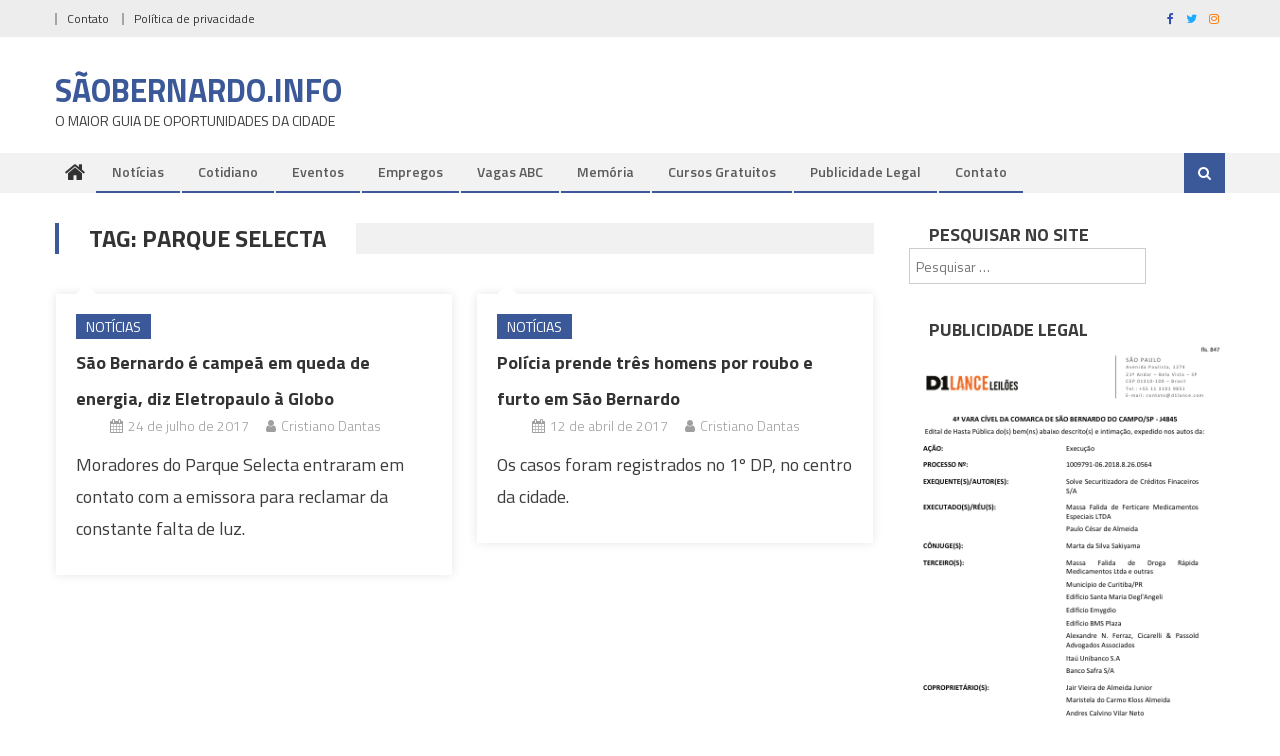

--- FILE ---
content_type: text/html; charset=UTF-8
request_url: https://saobernardodocampo.info/tag/parque-selecta/
body_size: 16599
content:
<!DOCTYPE html>
<html lang="pt-BR">
<head>
<meta charset="UTF-8">
<meta name="viewport" content="width=device-width, initial-scale=1">
<link rel="profile" href="http://gmpg.org/xfn/11">
<link rel="pingback" href="https://saobernardodocampo.info/xmlrpc.php">

<meta name='robots' content='index, follow, max-image-preview:large, max-snippet:-1, max-video-preview:-1' />

	<!-- This site is optimized with the Yoast SEO plugin v26.7 - https://yoast.com/wordpress/plugins/seo/ -->
	<title>Parque Selecta - São Bernardo do Campo</title>
	<link rel="canonical" href="https://saobernardodocampo.info/tag/parque-selecta/" />
	<script type="application/ld+json" class="yoast-schema-graph">{"@context":"https://schema.org","@graph":[{"@type":"CollectionPage","@id":"https://saobernardodocampo.info/tag/parque-selecta/","url":"https://saobernardodocampo.info/tag/parque-selecta/","name":"Parque Selecta - São Bernardo do Campo","isPartOf":{"@id":"https://saobernardodocampo.info/#website"},"breadcrumb":{"@id":"https://saobernardodocampo.info/tag/parque-selecta/#breadcrumb"},"inLanguage":"pt-BR"},{"@type":"BreadcrumbList","@id":"https://saobernardodocampo.info/tag/parque-selecta/#breadcrumb","itemListElement":[{"@type":"ListItem","position":1,"name":"Início","item":"https://saobernardodocampo.info/"},{"@type":"ListItem","position":2,"name":"Parque Selecta"}]},{"@type":"WebSite","@id":"https://saobernardodocampo.info/#website","url":"https://saobernardodocampo.info/","name":"SãoBernardo .INFO","description":"O MAIOR GUIA DE OPORTUNIDADES DA CIDADE","potentialAction":[{"@type":"SearchAction","target":{"@type":"EntryPoint","urlTemplate":"https://saobernardodocampo.info/?s={search_term_string}"},"query-input":{"@type":"PropertyValueSpecification","valueRequired":true,"valueName":"search_term_string"}}],"inLanguage":"pt-BR"}]}</script>
	<!-- / Yoast SEO plugin. -->


<link rel='dns-prefetch' href='//stats.wp.com' />
<link rel='dns-prefetch' href='//fonts.googleapis.com' />
<link rel='dns-prefetch' href='//v0.wordpress.com' />
<link rel="alternate" type="application/rss+xml" title="Feed para SÃOBERNARDO.INFO &raquo;" href="https://saobernardodocampo.info/feed/" />
<link rel="alternate" type="application/rss+xml" title="Feed de tag para SÃOBERNARDO.INFO &raquo; Parque Selecta" href="https://saobernardodocampo.info/tag/parque-selecta/feed/" />
<!-- saobernardodocampo.info is managing ads with Advanced Ads 2.0.16 – https://wpadvancedads.com/ --><script id="saobe-ready" type="litespeed/javascript">window.advanced_ads_ready=function(e,a){a=a||"complete";var d=function(e){return"interactive"===a?"loading"!==e:"complete"===e};d(document.readyState)?e():document.addEventListener("readystatechange",(function(a){d(a.target.readyState)&&e()}),{once:"interactive"===a})},window.advanced_ads_ready_queue=window.advanced_ads_ready_queue||[]</script>
		<style id='wp-img-auto-sizes-contain-inline-css' type='text/css'>
img:is([sizes=auto i],[sizes^="auto," i]){contain-intrinsic-size:3000px 1500px}
/*# sourceURL=wp-img-auto-sizes-contain-inline-css */
</style>

<style id='wp-emoji-styles-inline-css' type='text/css'>

	img.wp-smiley, img.emoji {
		display: inline !important;
		border: none !important;
		box-shadow: none !important;
		height: 1em !important;
		width: 1em !important;
		margin: 0 0.07em !important;
		vertical-align: -0.1em !important;
		background: none !important;
		padding: 0 !important;
	}
/*# sourceURL=wp-emoji-styles-inline-css */
</style>
<link data-optimized="1" rel='stylesheet' id='wp-block-library-css' href='https://saobernardodocampo.info/wp-content/litespeed/css/884f58fb13d2330a5ab8bcd2fc85fdb6.css?ver=6bfa8' type='text/css' media='all' />
<style id='global-styles-inline-css' type='text/css'>
:root{--wp--preset--aspect-ratio--square: 1;--wp--preset--aspect-ratio--4-3: 4/3;--wp--preset--aspect-ratio--3-4: 3/4;--wp--preset--aspect-ratio--3-2: 3/2;--wp--preset--aspect-ratio--2-3: 2/3;--wp--preset--aspect-ratio--16-9: 16/9;--wp--preset--aspect-ratio--9-16: 9/16;--wp--preset--color--black: #000000;--wp--preset--color--cyan-bluish-gray: #abb8c3;--wp--preset--color--white: #ffffff;--wp--preset--color--pale-pink: #f78da7;--wp--preset--color--vivid-red: #cf2e2e;--wp--preset--color--luminous-vivid-orange: #ff6900;--wp--preset--color--luminous-vivid-amber: #fcb900;--wp--preset--color--light-green-cyan: #7bdcb5;--wp--preset--color--vivid-green-cyan: #00d084;--wp--preset--color--pale-cyan-blue: #8ed1fc;--wp--preset--color--vivid-cyan-blue: #0693e3;--wp--preset--color--vivid-purple: #9b51e0;--wp--preset--gradient--vivid-cyan-blue-to-vivid-purple: linear-gradient(135deg,rgb(6,147,227) 0%,rgb(155,81,224) 100%);--wp--preset--gradient--light-green-cyan-to-vivid-green-cyan: linear-gradient(135deg,rgb(122,220,180) 0%,rgb(0,208,130) 100%);--wp--preset--gradient--luminous-vivid-amber-to-luminous-vivid-orange: linear-gradient(135deg,rgb(252,185,0) 0%,rgb(255,105,0) 100%);--wp--preset--gradient--luminous-vivid-orange-to-vivid-red: linear-gradient(135deg,rgb(255,105,0) 0%,rgb(207,46,46) 100%);--wp--preset--gradient--very-light-gray-to-cyan-bluish-gray: linear-gradient(135deg,rgb(238,238,238) 0%,rgb(169,184,195) 100%);--wp--preset--gradient--cool-to-warm-spectrum: linear-gradient(135deg,rgb(74,234,220) 0%,rgb(151,120,209) 20%,rgb(207,42,186) 40%,rgb(238,44,130) 60%,rgb(251,105,98) 80%,rgb(254,248,76) 100%);--wp--preset--gradient--blush-light-purple: linear-gradient(135deg,rgb(255,206,236) 0%,rgb(152,150,240) 100%);--wp--preset--gradient--blush-bordeaux: linear-gradient(135deg,rgb(254,205,165) 0%,rgb(254,45,45) 50%,rgb(107,0,62) 100%);--wp--preset--gradient--luminous-dusk: linear-gradient(135deg,rgb(255,203,112) 0%,rgb(199,81,192) 50%,rgb(65,88,208) 100%);--wp--preset--gradient--pale-ocean: linear-gradient(135deg,rgb(255,245,203) 0%,rgb(182,227,212) 50%,rgb(51,167,181) 100%);--wp--preset--gradient--electric-grass: linear-gradient(135deg,rgb(202,248,128) 0%,rgb(113,206,126) 100%);--wp--preset--gradient--midnight: linear-gradient(135deg,rgb(2,3,129) 0%,rgb(40,116,252) 100%);--wp--preset--font-size--small: 13px;--wp--preset--font-size--medium: 20px;--wp--preset--font-size--large: 36px;--wp--preset--font-size--x-large: 42px;--wp--preset--spacing--20: 0.44rem;--wp--preset--spacing--30: 0.67rem;--wp--preset--spacing--40: 1rem;--wp--preset--spacing--50: 1.5rem;--wp--preset--spacing--60: 2.25rem;--wp--preset--spacing--70: 3.38rem;--wp--preset--spacing--80: 5.06rem;--wp--preset--shadow--natural: 6px 6px 9px rgba(0, 0, 0, 0.2);--wp--preset--shadow--deep: 12px 12px 50px rgba(0, 0, 0, 0.4);--wp--preset--shadow--sharp: 6px 6px 0px rgba(0, 0, 0, 0.2);--wp--preset--shadow--outlined: 6px 6px 0px -3px rgb(255, 255, 255), 6px 6px rgb(0, 0, 0);--wp--preset--shadow--crisp: 6px 6px 0px rgb(0, 0, 0);}:where(.is-layout-flex){gap: 0.5em;}:where(.is-layout-grid){gap: 0.5em;}body .is-layout-flex{display: flex;}.is-layout-flex{flex-wrap: wrap;align-items: center;}.is-layout-flex > :is(*, div){margin: 0;}body .is-layout-grid{display: grid;}.is-layout-grid > :is(*, div){margin: 0;}:where(.wp-block-columns.is-layout-flex){gap: 2em;}:where(.wp-block-columns.is-layout-grid){gap: 2em;}:where(.wp-block-post-template.is-layout-flex){gap: 1.25em;}:where(.wp-block-post-template.is-layout-grid){gap: 1.25em;}.has-black-color{color: var(--wp--preset--color--black) !important;}.has-cyan-bluish-gray-color{color: var(--wp--preset--color--cyan-bluish-gray) !important;}.has-white-color{color: var(--wp--preset--color--white) !important;}.has-pale-pink-color{color: var(--wp--preset--color--pale-pink) !important;}.has-vivid-red-color{color: var(--wp--preset--color--vivid-red) !important;}.has-luminous-vivid-orange-color{color: var(--wp--preset--color--luminous-vivid-orange) !important;}.has-luminous-vivid-amber-color{color: var(--wp--preset--color--luminous-vivid-amber) !important;}.has-light-green-cyan-color{color: var(--wp--preset--color--light-green-cyan) !important;}.has-vivid-green-cyan-color{color: var(--wp--preset--color--vivid-green-cyan) !important;}.has-pale-cyan-blue-color{color: var(--wp--preset--color--pale-cyan-blue) !important;}.has-vivid-cyan-blue-color{color: var(--wp--preset--color--vivid-cyan-blue) !important;}.has-vivid-purple-color{color: var(--wp--preset--color--vivid-purple) !important;}.has-black-background-color{background-color: var(--wp--preset--color--black) !important;}.has-cyan-bluish-gray-background-color{background-color: var(--wp--preset--color--cyan-bluish-gray) !important;}.has-white-background-color{background-color: var(--wp--preset--color--white) !important;}.has-pale-pink-background-color{background-color: var(--wp--preset--color--pale-pink) !important;}.has-vivid-red-background-color{background-color: var(--wp--preset--color--vivid-red) !important;}.has-luminous-vivid-orange-background-color{background-color: var(--wp--preset--color--luminous-vivid-orange) !important;}.has-luminous-vivid-amber-background-color{background-color: var(--wp--preset--color--luminous-vivid-amber) !important;}.has-light-green-cyan-background-color{background-color: var(--wp--preset--color--light-green-cyan) !important;}.has-vivid-green-cyan-background-color{background-color: var(--wp--preset--color--vivid-green-cyan) !important;}.has-pale-cyan-blue-background-color{background-color: var(--wp--preset--color--pale-cyan-blue) !important;}.has-vivid-cyan-blue-background-color{background-color: var(--wp--preset--color--vivid-cyan-blue) !important;}.has-vivid-purple-background-color{background-color: var(--wp--preset--color--vivid-purple) !important;}.has-black-border-color{border-color: var(--wp--preset--color--black) !important;}.has-cyan-bluish-gray-border-color{border-color: var(--wp--preset--color--cyan-bluish-gray) !important;}.has-white-border-color{border-color: var(--wp--preset--color--white) !important;}.has-pale-pink-border-color{border-color: var(--wp--preset--color--pale-pink) !important;}.has-vivid-red-border-color{border-color: var(--wp--preset--color--vivid-red) !important;}.has-luminous-vivid-orange-border-color{border-color: var(--wp--preset--color--luminous-vivid-orange) !important;}.has-luminous-vivid-amber-border-color{border-color: var(--wp--preset--color--luminous-vivid-amber) !important;}.has-light-green-cyan-border-color{border-color: var(--wp--preset--color--light-green-cyan) !important;}.has-vivid-green-cyan-border-color{border-color: var(--wp--preset--color--vivid-green-cyan) !important;}.has-pale-cyan-blue-border-color{border-color: var(--wp--preset--color--pale-cyan-blue) !important;}.has-vivid-cyan-blue-border-color{border-color: var(--wp--preset--color--vivid-cyan-blue) !important;}.has-vivid-purple-border-color{border-color: var(--wp--preset--color--vivid-purple) !important;}.has-vivid-cyan-blue-to-vivid-purple-gradient-background{background: var(--wp--preset--gradient--vivid-cyan-blue-to-vivid-purple) !important;}.has-light-green-cyan-to-vivid-green-cyan-gradient-background{background: var(--wp--preset--gradient--light-green-cyan-to-vivid-green-cyan) !important;}.has-luminous-vivid-amber-to-luminous-vivid-orange-gradient-background{background: var(--wp--preset--gradient--luminous-vivid-amber-to-luminous-vivid-orange) !important;}.has-luminous-vivid-orange-to-vivid-red-gradient-background{background: var(--wp--preset--gradient--luminous-vivid-orange-to-vivid-red) !important;}.has-very-light-gray-to-cyan-bluish-gray-gradient-background{background: var(--wp--preset--gradient--very-light-gray-to-cyan-bluish-gray) !important;}.has-cool-to-warm-spectrum-gradient-background{background: var(--wp--preset--gradient--cool-to-warm-spectrum) !important;}.has-blush-light-purple-gradient-background{background: var(--wp--preset--gradient--blush-light-purple) !important;}.has-blush-bordeaux-gradient-background{background: var(--wp--preset--gradient--blush-bordeaux) !important;}.has-luminous-dusk-gradient-background{background: var(--wp--preset--gradient--luminous-dusk) !important;}.has-pale-ocean-gradient-background{background: var(--wp--preset--gradient--pale-ocean) !important;}.has-electric-grass-gradient-background{background: var(--wp--preset--gradient--electric-grass) !important;}.has-midnight-gradient-background{background: var(--wp--preset--gradient--midnight) !important;}.has-small-font-size{font-size: var(--wp--preset--font-size--small) !important;}.has-medium-font-size{font-size: var(--wp--preset--font-size--medium) !important;}.has-large-font-size{font-size: var(--wp--preset--font-size--large) !important;}.has-x-large-font-size{font-size: var(--wp--preset--font-size--x-large) !important;}
/*# sourceURL=global-styles-inline-css */
</style>

<style id='classic-theme-styles-inline-css' type='text/css'>
/*! This file is auto-generated */
.wp-block-button__link{color:#fff;background-color:#32373c;border-radius:9999px;box-shadow:none;text-decoration:none;padding:calc(.667em + 2px) calc(1.333em + 2px);font-size:1.125em}.wp-block-file__button{background:#32373c;color:#fff;text-decoration:none}
/*# sourceURL=/wp-includes/css/classic-themes.min.css */
</style>
<link data-optimized="1" rel='stylesheet' id='font-awesome-css' href='https://saobernardodocampo.info/wp-content/litespeed/css/191acb3062b21dade204046568504750.css?ver=0d5bd' type='text/css' media='all' />
<link rel='stylesheet' id='editorial-google-font-css' href='https://fonts.googleapis.com/css?family=Titillium+Web%3A400%2C600%2C700%2C300&#038;subset=latin%2Clatin-ext&#038;display=swap' type='text/css' media='all' />
<link data-optimized="1" rel='stylesheet' id='editorial-style-css' href='https://saobernardodocampo.info/wp-content/litespeed/css/18ecdddbc19670c049d9733c1d084d96.css?ver=3785b' type='text/css' media='all' />
<style id='editorial-style-inline-css' type='text/css'>
.category-button.mt-cat-4760 a{background:#3b5998}
.category-button.mt-cat-4760 a:hover{background:#092766}
.block-header.mt-cat-4760{border-left:2px solid #3b5998}
.rtl .block-header.mt-cat-4760{border-left:none;border-right:2px solid #3b5998}
.archive .page-header.mt-cat-4760{border-left:4px solid #3b5998}
.rtl.archive .page-header.mt-cat-4760{border-left:none;border-right:4px solid #3b5998}
#site-navigation ul li.mt-cat-4760{border-bottom-color:#3b5998}
.category-button.mt-cat-13 a{background:#3b5998}
.category-button.mt-cat-13 a:hover{background:#092766}
.block-header.mt-cat-13{border-left:2px solid #3b5998}
.rtl .block-header.mt-cat-13{border-left:none;border-right:2px solid #3b5998}
.archive .page-header.mt-cat-13{border-left:4px solid #3b5998}
.rtl.archive .page-header.mt-cat-13{border-left:none;border-right:4px solid #3b5998}
#site-navigation ul li.mt-cat-13{border-bottom-color:#3b5998}
.category-button.mt-cat-299 a{background:#3b5998}
.category-button.mt-cat-299 a:hover{background:#092766}
.block-header.mt-cat-299{border-left:2px solid #3b5998}
.rtl .block-header.mt-cat-299{border-left:none;border-right:2px solid #3b5998}
.archive .page-header.mt-cat-299{border-left:4px solid #3b5998}
.rtl.archive .page-header.mt-cat-299{border-left:none;border-right:4px solid #3b5998}
#site-navigation ul li.mt-cat-299{border-bottom-color:#3b5998}
.category-button.mt-cat-2641 a{background:#3b5998}
.category-button.mt-cat-2641 a:hover{background:#092766}
.block-header.mt-cat-2641{border-left:2px solid #3b5998}
.rtl .block-header.mt-cat-2641{border-left:none;border-right:2px solid #3b5998}
.archive .page-header.mt-cat-2641{border-left:4px solid #3b5998}
.rtl.archive .page-header.mt-cat-2641{border-left:none;border-right:4px solid #3b5998}
#site-navigation ul li.mt-cat-2641{border-bottom-color:#3b5998}
.category-button.mt-cat-147 a{background:#3b5998}
.category-button.mt-cat-147 a:hover{background:#092766}
.block-header.mt-cat-147{border-left:2px solid #3b5998}
.rtl .block-header.mt-cat-147{border-left:none;border-right:2px solid #3b5998}
.archive .page-header.mt-cat-147{border-left:4px solid #3b5998}
.rtl.archive .page-header.mt-cat-147{border-left:none;border-right:4px solid #3b5998}
#site-navigation ul li.mt-cat-147{border-bottom-color:#3b5998}
.category-button.mt-cat-1 a{background:#3b5998}
.category-button.mt-cat-1 a:hover{background:#092766}
.block-header.mt-cat-1{border-left:2px solid #3b5998}
.rtl .block-header.mt-cat-1{border-left:none;border-right:2px solid #3b5998}
.archive .page-header.mt-cat-1{border-left:4px solid #3b5998}
.rtl.archive .page-header.mt-cat-1{border-left:none;border-right:4px solid #3b5998}
#site-navigation ul li.mt-cat-1{border-bottom-color:#3b5998}
.category-button.mt-cat-4268 a{background:#3b5998}
.category-button.mt-cat-4268 a:hover{background:#092766}
.block-header.mt-cat-4268{border-left:2px solid #3b5998}
.rtl .block-header.mt-cat-4268{border-left:none;border-right:2px solid #3b5998}
.archive .page-header.mt-cat-4268{border-left:4px solid #3b5998}
.rtl.archive .page-header.mt-cat-4268{border-left:none;border-right:4px solid #3b5998}
#site-navigation ul li.mt-cat-4268{border-bottom-color:#3b5998}
.navigation .nav-links a,.bttn,button,input[type='button'],input[type='reset'],input[type='submit'],.navigation .nav-links a:hover,.bttn:hover,button,input[type='button']:hover,input[type='reset']:hover,input[type='submit']:hover,.edit-link .post-edit-link ,.reply .comment-reply-link,.home .home-icon a,.home-icon a:hover,.home-icon a:focus,.search-main,.header-search-wrapper .search-form-main .search-submit,.mt-slider-section .bx-controls a:hover,.widget_search .search-submit,.error404 .page-title,.archive.archive-classic .entry-title a:after,#mt-scrollup,.widget_tag_cloud .tagcloud a:hover,.widget.widget_tag_cloud a:hover,.sub-toggle,#site-navigation ul > li:hover > .sub-toggle,#site-navigation ul > li.current-menu-item .sub-toggle,#site-navigation ul > li.current-menu-ancestor .sub-toggle,#masthead #site-navigation ul li a.sub-toggle{background:#3b5998}
.navigation .nav-links a,.bttn,button,input[type='button'],input[type='reset'],input[type='submit'],.widget_search .search-submit,.widget_tag_cloud .tagcloud a:hover,.widget.widget_tag_cloud a:hover{border-color:#3b5998}
.comment-list .comment-body ,.header-search-wrapper .search-form-main{border-top-color:#3b5998}
#site-navigation ul li,.header-search-wrapper .search-form-main:before{border-bottom-color:#3b5998}
.archive .page-header,.block-header,.widget .widget-title-wrapper,.related-articles-wrapper .widget-title-wrapper{border-left-color:#3b5998}
a,a:hover,a:focus,a:active,.entry-footer a:hover,.comment-author .fn .url:hover,#cancel-comment-reply-link,#cancel-comment-reply-link:before,.logged-in-as a,.top-menu ul li a:hover,#footer-navigation ul li a:hover,#site-navigation ul li:hover>a,#site-navigation ul li.current-menu-item>a,#site-navigation ul li.current_page_item>a,#site-navigation ul li.current-menu-ancestor>a,#site-navigation ul li.focus>a,.mt-slider-section .slide-title a:hover,.featured-post-wrapper .featured-title a:hover,.editorial_block_grid .post-title a:hover,.slider-meta-wrapper span:hover,.slider-meta-wrapper a:hover,.featured-meta-wrapper span:hover,.featured-meta-wrapper a:hover,.post-meta-wrapper > span:hover,.post-meta-wrapper span > a:hover ,.grid-posts-block .post-title a:hover,.list-posts-block .single-post-wrapper .post-content-wrapper .post-title a:hover,.column-posts-block .single-post-wrapper.secondary-post .post-content-wrapper .post-title a:hover,.widget a:hover,.widget a:hover::before,.widget li:hover::before,.entry-title a:hover,.entry-meta span a:hover,.post-readmore a:hover,.archive-classic .entry-title a:hover,.archive-columns .entry-title a:hover,.related-posts-wrapper .post-title a:hover,.block-header .block-title a:hover,.widget .widget-title a:hover,.related-articles-wrapper .related-title a:hover,.entry-meta span:hover::before{color:#3b5998}
/*# sourceURL=editorial-style-inline-css */
</style>
<link data-optimized="1" rel='stylesheet' id='editorial-responsive-css' href='https://saobernardodocampo.info/wp-content/litespeed/css/977fd31ddf32259a021a140379315b82.css?ver=e7d0b' type='text/css' media='all' />
<style id='jetpack_facebook_likebox-inline-css' type='text/css'>
.widget_facebook_likebox {
	overflow: hidden;
}

/*# sourceURL=https://saobernardodocampo.info/wp-content/plugins/jetpack/modules/widgets/facebook-likebox/style.css */
</style>
<link data-optimized="1" rel='stylesheet' id='heateor_sss_frontend_css-css' href='https://saobernardodocampo.info/wp-content/litespeed/css/cd5bb9cf7ef5a09922390fd352e7b3e1.css?ver=b3957' type='text/css' media='all' />
<style id='heateor_sss_frontend_css-inline-css' type='text/css'>
.heateor_sss_button_instagram span.heateor_sss_svg,a.heateor_sss_instagram span.heateor_sss_svg{background:radial-gradient(circle at 30% 107%,#fdf497 0,#fdf497 5%,#fd5949 45%,#d6249f 60%,#285aeb 90%)}.heateor_sss_horizontal_sharing .heateor_sss_svg,.heateor_sss_standard_follow_icons_container .heateor_sss_svg{color:#fff;border-width:0px;border-style:solid;border-color:transparent}.heateor_sss_horizontal_sharing .heateorSssTCBackground{color:#666}.heateor_sss_horizontal_sharing span.heateor_sss_svg:hover,.heateor_sss_standard_follow_icons_container span.heateor_sss_svg:hover{border-color:transparent;}.heateor_sss_vertical_sharing span.heateor_sss_svg,.heateor_sss_floating_follow_icons_container span.heateor_sss_svg{color:#fff;border-width:0px;border-style:solid;border-color:transparent;}.heateor_sss_vertical_sharing .heateorSssTCBackground{color:#666;}.heateor_sss_vertical_sharing span.heateor_sss_svg:hover,.heateor_sss_floating_follow_icons_container span.heateor_sss_svg:hover{border-color:transparent;}@media screen and (max-width:783px) {.heateor_sss_vertical_sharing{display:none!important}}
/*# sourceURL=heateor_sss_frontend_css-inline-css */
</style>
<script type="text/javascript" src="https://saobernardodocampo.info/wp-includes/js/jquery/jquery.min.js?ver=3.7.1" id="jquery-core-js"></script>
<script data-optimized="1" type="litespeed/javascript" data-src="https://saobernardodocampo.info/wp-content/litespeed/js/e809ef40fc8e70a2a375901e7055e59f.js?ver=762f4" id="jquery-migrate-js"></script>
<link rel="https://api.w.org/" href="https://saobernardodocampo.info/wp-json/" /><link rel="alternate" title="JSON" type="application/json" href="https://saobernardodocampo.info/wp-json/wp/v2/tags/852" /><link rel="EditURI" type="application/rsd+xml" title="RSD" href="https://saobernardodocampo.info/xmlrpc.php?rsd" />
<meta name="generator" content="WordPress 6.9" />
			<script type="litespeed/javascript">window._taboola=window._taboola||[];_taboola.push({article:'auto'});!function(e,f,u){e.async=1;e.src=u;f.parentNode.insertBefore(e,f)}(document.createElement('script'),document.getElementsByTagName('script')[0],'//cdn.taboola.com/libtrc/sbcinfo-network/loader.js')</script>
								<script type="litespeed/javascript">window._taboola=window._taboola||[];_taboola.push({article:'auto'});!function(e,f,u){e.async=1;e.src=u;f.parentNode.insertBefore(e,f)}(document.createElement('script'),document.getElementsByTagName('script')[0],'//cdn.taboola.com/libtrc/sbcinfo-network/loader.js')</script>
						<style>img#wpstats{display:none}</style>
		<script type="litespeed/javascript">window._taboola=window._taboola||[];_taboola.push({article:'auto'});!function(e,f,u,i){if(!document.getElementById(i)){e.async=1;e.src=u;e.id=i;f.parentNode.insertBefore(e,f)}}(document.createElement('script'),document.getElementsByTagName('script')[0],'//cdn.taboola.com/libtrc/sbcinfo-network/loader.js','tb_loader_script')</script>

<!-- Google tag (gtag.js) -->
<script type="litespeed/javascript" data-src="https://www.googletagmanager.com/gtag/js?id=G-FK11ZT394D"></script>
<script type="litespeed/javascript">window.dataLayer=window.dataLayer||[];function gtag(){dataLayer.push(arguments)}
gtag('js',new Date());gtag('config','G-FK11ZT394D')</script>
<!-- Jetpack Open Graph Tags -->
<meta property="og:type" content="website" />
<meta property="og:title" content="Parque Selecta - São Bernardo do Campo" />
<meta property="og:url" content="https://saobernardodocampo.info/tag/parque-selecta/" />
<meta property="og:site_name" content="SÃOBERNARDO.INFO" />
<meta property="og:image" content="https://saobernardodocampo.info/wp-content/uploads/2020/07/cropped-apple-icon.png" />
<meta property="og:image:width" content="512" />
<meta property="og:image:height" content="512" />
<meta property="og:image:alt" content="" />
<meta property="og:locale" content="pt_BR" />

<!-- End Jetpack Open Graph Tags -->
<link rel="icon" href="https://saobernardodocampo.info/wp-content/uploads/2020/07/cropped-apple-icon-32x32.png" sizes="32x32" />
<link rel="icon" href="https://saobernardodocampo.info/wp-content/uploads/2020/07/cropped-apple-icon-192x192.png" sizes="192x192" />
<link rel="apple-touch-icon" href="https://saobernardodocampo.info/wp-content/uploads/2020/07/cropped-apple-icon-180x180.png" />
<meta name="msapplication-TileImage" content="https://saobernardodocampo.info/wp-content/uploads/2020/07/cropped-apple-icon-270x270.png" />
		<style type="text/css" id="wp-custom-css">
			.mt-slider-section .slide-title a, .featured-post-wrapper .featured-title a, .editorial_block_grid .post-title a {
    color: #fff;
    font-size: 24px;
    text-transform: none;
		text-shadow: 1.5px 1.5px 0px black;
}

.featured-post-wrapper .featured-title a, .editorial_block_grid .post-content-wrapper .post-title a {
    font-size: 24px;
}

.grid-posts-block .post-title a, .column-posts-block .post-title a {
    color: #333333;
    font-size: 18px;
    text-transform: none;
}

.list-posts-block .single-post-wrapper .post-content-wrapper .post-title a, .column-posts-block .single-post-wrapper.secondary-post .post-content-wrapper .post-title a {
    color: #333;
    font-size: 15px;
    text-transform: none;
}

article.hentry h1.entry-title {
    margin-bottom: 5px;
    line-height: 1.2;
	  text-transform: none;
	  font-size: 33px;
}

.page-content, .entry-content, .entry-summary {
    margin: 15px 0 0;
	  font-size: 18px;
}

#bottom-footer .site-info {
    float: left;
		display:none;
}

.navigation .nav-links a, .bttn, button, input[type='button'], input[type='reset'], input[type='submit'], .widget_search .search-submit, .widget_tag_cloud .tagcloud a:hover {
    border-color: #3b5998;
		display:none;
}

.crp_related .crp_title {
    color: #fff !important;
    position: absolute;
    display: block;
    bottom: 0;
    padding: 3px;
    font-size: 18px;
    text-shadow: 0.1em 0.1em 0.2em #000;
    background-color: rgba(0, 0, 0, 0.5);
    -webkit-border-radius: 7px;
    -moz-border-radius: 7px;
    border-radius: 7px;
}

.span-comments-link {
	display:none;
}

.widget_archive a, .widget_categories a, .widget_recent_entries a, .widget_meta a, .widget_recent_comments li, .widget_rss li, .widget_pages li a, .widget_nav_menu li a {
    color: #333333;
    font-size: 16px;
    line-height: 32px;
    padding-left: 22px;
    position: relative;
    -webkit-transition: color 0.3s ease;
    -moz-transition: color 0.3s ease;
    -ms-transition: color 0.3s ease;
    -o-transition: color 0.3s ease;
    transition: color 0.3s ease;
    display: inline-block;
}


.featured-slider-section .editorial_block_grid .post-content-wrapper .post-title a {
    font-size: 24px;    
}

span.comments-link {
    display: none;
}

span.byline {
    display: none;
}

.category-button a {
    background: red none repeat scroll 0 0;
    color: #fff;
    display: inline-block;
    margin: 0 10px 2px 0;
    text-transform: uppercase;
    font-size: 14px;
    padding: 0 10px;
}

.wp-caption-text {
    text-align: center;
		font-size: 10px;
}

/*OCULTAR FEATURED IMAGE NO POST/PAGE INDIVIDUAL*/
.single-post .wp-post-image,
.page:not(.home) .wp-post-image {
  display: none;
}		</style>
		<link data-optimized="1" rel='stylesheet' id='jetpack-top-posts-widget-css' href='https://saobernardodocampo.info/wp-content/litespeed/css/371640ab94a650e6d27e09479922645c.css?ver=b0998' type='text/css' media='all' />
</head>

<body class="archive tag tag-parque-selecta tag-852 wp-theme-editorial group-blog hfeed fullwidth_layout right-sidebar archive-columns aa-prefix-saobe- aa-disabled-archive">
<div id="page" class="site">
	<a class="skip-link screen-reader-text" href="#content">Skip to content</a>
	
	<header id="masthead" class="site-header" role="banner">
		
		<div class="top-header-section">
			<div class="mt-container">
				<div class="top-left-header">
										<nav id="top-header-navigation" class="top-navigation" role="navigation">
						<div class="top-menu"><ul><li id="menu-item-41996" class="menu-item menu-item-type-post_type menu-item-object-page menu-item-41996"><a href="https://saobernardodocampo.info/contato/">Contato</a></li>
<li id="menu-item-41995" class="menu-item menu-item-type-post_type menu-item-object-page menu-item-privacy-policy menu-item-41995"><a rel="privacy-policy" href="https://saobernardodocampo.info/politica-de-privacidade/">Política de privacidade</a></li>
</ul></div>					</nav>
				</div>
							<div class="top-social-wrapper">
				<span class="social-link"><a href="http://facebook.com/saobernardodocampo.info" target="_blank"><i class="fa fa-facebook"></i></a></span><span class="social-link"><a href="http://twitter.com/infosaobernardo" target="_blank"><i class="fa fa-twitter"></i></a></span><span class="social-link"><a href="http://instagram.com/saobernardodocampo" target="_blank"><i class="fa fa-instagram"></i></a></span>			</div><!-- .top-social-wrapper -->
			</div> <!-- mt-container end -->
		</div><!-- .top-header-section -->

		<div class="logo-ads-wrapper clearfix">
			<div class="mt-container">
				<div class="site-branding">
																<div class="site-title-wrapper">
															<p class="site-title"><a href="https://saobernardodocampo.info/" rel="home">SÃOBERNARDO.INFO</a></p>
															<p class="site-description">O MAIOR GUIA DE OPORTUNIDADES DA CIDADE</p>
													</div><!-- .site-title-wrapper -->
									</div><!-- .site-branding -->
				<div class="header-ads-wrapper">
									</div><!-- .header-ads-wrapper -->
			</div>
		</div><!-- .logo-ads-wrapper -->

		<div id="mt-menu-wrap" class="bottom-header-wrapper clearfix">
			<div class="mt-container">
				<div class="home-icon"> <a href="https://saobernardodocampo.info/" rel="home"> <i class="fa fa-home"> </i> </a> </div>
				<a href="javascript:void(0)" class="menu-toggle"> <i class="fa fa-navicon"> </i> </a>
				<nav id="site-navigation" class="main-navigation mt-modal-popup-content" role="navigation">
					<div class="menu"><ul><li id="menu-item-49" class="menu-item menu-item-type-taxonomy menu-item-object-category menu-item-49 mt-cat-1"><a target="_blank" href="https://saobernardodocampo.info/noticias/">Notícias</a></li>
<li id="menu-item-51" class="menu-item menu-item-type-taxonomy menu-item-object-category menu-item-51 mt-cat-13"><a target="_blank" href="https://saobernardodocampo.info/cotidiano/">Cotidiano</a></li>
<li id="menu-item-57416" class="menu-item menu-item-type-taxonomy menu-item-object-category menu-item-57416 mt-cat-2641"><a target="_blank" href="https://saobernardodocampo.info/eventos/">Eventos</a></li>
<li id="menu-item-37827" class="menu-item menu-item-type-taxonomy menu-item-object-category menu-item-37827 mt-cat-299"><a target="_blank" href="https://saobernardodocampo.info/empregos/">Empregos</a></li>
<li id="menu-item-53357" class="menu-item menu-item-type-custom menu-item-object-custom menu-item-53357"><a href="https://vagasdeempregos.biz/tag/grande-abc">Vagas ABC</a></li>
<li id="menu-item-714" class="menu-item menu-item-type-taxonomy menu-item-object-category menu-item-714 mt-cat-147"><a target="_blank" href="https://saobernardodocampo.info/memoria/">Memória</a></li>
<li id="menu-item-2890" class="menu-item menu-item-type-custom menu-item-object-custom menu-item-2890"><a target="_blank" href="http://cursosgratuitos.biz/">Cursos Gratuitos</a></li>
<li id="menu-item-63871" class="menu-item menu-item-type-taxonomy menu-item-object-category menu-item-63871 mt-cat-4268"><a href="https://saobernardodocampo.info/publicidade-legal/">Publicidade Legal</a></li>
<li id="menu-item-47" class="menu-item menu-item-type-post_type menu-item-object-page menu-item-47"><a target="_blank" href="https://saobernardodocampo.info/contato/">Contato</a></li>
</ul></div>				</nav><!-- #site-navigation -->
				<div class="header-search-wrapper">
					<span class="search-main"><a href="javascript:void(0)"><i class="fa fa-search"></i></a></span>
					<div class="search-form-main clearfix">
	                	<form role="search" method="get" class="search-form" action="https://saobernardodocampo.info/">
				<label>
					<span class="screen-reader-text">Pesquisar por:</span>
					<input type="search" class="search-field" placeholder="Pesquisar &hellip;" value="" name="s" />
				</label>
				<input type="submit" class="search-submit" value="Pesquisar" />
			</form>	            	</div>
				</div><!-- .header-search-wrapper -->
			</div><!-- .mt-container -->
		</div><!-- #mt-menu-wrap -->

					
	</header><!-- #masthead -->
	
	
	<div id="content" class="site-content">
		<div class="mt-container">

	<div id="primary" class="content-area">
		<main id="main" class="site-main" role="main">

		
			<header class="page-header mt-cat-">
				<h1 class="page-title mt-archive-title">Tag: <span>Parque Selecta</span></h1>
							</header><!-- .page-header -->
			<div class="archive-content-wrapper clearfix">
			
<article id="post-14393" class="post-14393 post type-post status-publish format-standard hentry category-noticias tag-eletropaulo tag-parque-selecta">
	
	<div class="archive-desc-wrapper clearfix">
		<header class="entry-header">
					<div class="post-cat-list">
							<span class="category-button mt-cat-1"><a href="https://saobernardodocampo.info/noticias/">Notícias</a></span>
					</div>
<h2 class="entry-title"><a href="https://saobernardodocampo.info/14393/campeao-queda-energia-eletropaulo-globo/" rel="bookmark">São Bernardo é campeã em queda de energia, diz Eletropaulo à Globo</a></h2>		</header><!-- .entry-header -->
		<div class="entry-meta">
			<span class="posted-on"><a href="https://saobernardodocampo.info/14393/campeao-queda-energia-eletropaulo-globo/" rel="bookmark"><time class="entry-date published" datetime="2017-07-24T14:00:28-03:00">24 de julho de 2017</time><time class="updated" datetime="2017-07-24T13:44:43-03:00">24 de julho de 2017</time></a></span><span class="byline"><span class="author vcard"><a class="url fn n" href="https://saobernardodocampo.info/author/redacao/">Cristiano Dantas</a></span></span><span class="comments-link"><span>Comentários desativados<span class="screen-reader-text"> em São Bernardo é campeã em queda de energia, diz Eletropaulo à Globo</span></span></span>		</div><!-- .entry-meta -->
		<div class="entry-content">
			<p>Moradores do Parque Selecta entraram em contato com a emissora para reclamar da constante falta de luz.</p>
		</div><!-- .entry-content -->

		<footer class="entry-footer">			
					</footer><!-- .entry-footer -->
	</div><!-- .archive-desc-wrapper -->
</article><!-- #post-## -->

<article id="post-10915" class="post-10915 post type-post status-publish format-standard hentry category-noticias tag-ferrazopolis tag-parque-selecta tag-policia">
	
	<div class="archive-desc-wrapper clearfix">
		<header class="entry-header">
					<div class="post-cat-list">
							<span class="category-button mt-cat-1"><a href="https://saobernardodocampo.info/noticias/">Notícias</a></span>
					</div>
<h2 class="entry-title"><a href="https://saobernardodocampo.info/10915/policia-prende-tres-homens-roubo-furto/" rel="bookmark">Polícia prende três homens por roubo e furto em São Bernardo</a></h2>		</header><!-- .entry-header -->
		<div class="entry-meta">
			<span class="posted-on"><a href="https://saobernardodocampo.info/10915/policia-prende-tres-homens-roubo-furto/" rel="bookmark"><time class="entry-date published updated" datetime="2017-04-12T11:10:30-03:00">12 de abril de 2017</time></a></span><span class="byline"><span class="author vcard"><a class="url fn n" href="https://saobernardodocampo.info/author/redacao/">Cristiano Dantas</a></span></span><span class="comments-link"><span>Comentários desativados<span class="screen-reader-text"> em Polícia prende três homens por roubo e furto em São Bernardo</span></span></span>		</div><!-- .entry-meta -->
		<div class="entry-content">
			<p>Os casos foram registrados no 1º DP, no centro da cidade.</p>
		</div><!-- .entry-content -->

		<footer class="entry-footer">			
					</footer><!-- .entry-footer -->
	</div><!-- .archive-desc-wrapper -->
</article><!-- #post-## -->
			</div><!-- .archive-content-wrapper -->
			
		</main><!-- #main -->
	</div><!-- #primary -->


<aside id="secondary" class="widget-area" role="complementary">
	<section id="search-7" class="widget widget_search"><h4 class="widget-title">Pesquisar no site</h4><form role="search" method="get" class="search-form" action="https://saobernardodocampo.info/">
				<label>
					<span class="screen-reader-text">Pesquisar por:</span>
					<input type="search" class="search-field" placeholder="Pesquisar &hellip;" value="" name="s" />
				</label>
				<input type="submit" class="search-submit" value="Pesquisar" />
			</form></section><section id="text-5" class="widget widget_text">			<div class="textwidget"></div>
		</section><section id="media_image-5" class="widget widget_media_image"><h4 class="widget-title">PUBLICIDADE LEGAL</h4><img width="334" height="531" src="https://saobernardodocampo.info/wp-content/uploads/2024/05/edital-leilao.png" class="image wp-image-63870  attachment-full size-full" alt="" style="max-width: 100%; height: auto;" title="PUBLICIDADE LEGAL" decoding="async" loading="lazy" srcset="https://saobernardodocampo.info/wp-content/uploads/2024/05/edital-leilao.png 334w, https://saobernardodocampo.info/wp-content/uploads/2024/05/edital-leilao-140x223.png 140w" sizes="auto, (max-width: 334px) 100vw, 334px" data-attachment-id="63870" data-permalink="https://saobernardodocampo.info/edital-leilao/" data-orig-file="https://saobernardodocampo.info/wp-content/uploads/2024/05/edital-leilao.png" data-orig-size="334,531" data-comments-opened="0" data-image-meta="{&quot;aperture&quot;:&quot;0&quot;,&quot;credit&quot;:&quot;&quot;,&quot;camera&quot;:&quot;&quot;,&quot;caption&quot;:&quot;&quot;,&quot;created_timestamp&quot;:&quot;0&quot;,&quot;copyright&quot;:&quot;&quot;,&quot;focal_length&quot;:&quot;0&quot;,&quot;iso&quot;:&quot;0&quot;,&quot;shutter_speed&quot;:&quot;0&quot;,&quot;title&quot;:&quot;&quot;,&quot;orientation&quot;:&quot;0&quot;}" data-image-title="edital-leilao" data-image-description="" data-image-caption="" data-medium-file="https://saobernardodocampo.info/wp-content/uploads/2024/05/edital-leilao-140x223.png" data-large-file="https://saobernardodocampo.info/wp-content/uploads/2024/05/edital-leilao.png" /></section><section id="custom_html-22" class="widget_text widget widget_custom_html"><div class="textwidget custom-html-widget"><p style="text-align: center;"><a href="https://saobernardodocampo.info/63799/edital-leilao-processo/"><strong>CONTINUE LENDO</strong></a></p></div></section><section id="nav_menu-4" class="widget widget_nav_menu"><h4 class="widget-title">Utilidade Pública</h4><div class="menu-utilidade-publica-container"><ul id="menu-utilidade-publica" class="menu"><li id="menu-item-20499" class="menu-item menu-item-type-post_type menu-item-object-page menu-item-20499"><a target="_blank" href="https://saobernardodocampo.info/enderecos-unidades-basicas-saude-ubs/">Unidades Básicas de Saúde</a></li>
<li id="menu-item-20500" class="menu-item menu-item-type-post_type menu-item-object-post menu-item-20500"><a target="_blank" href="https://saobernardodocampo.info/11582/servicos-assistencia-juridica-gratuita-defensoria-publica/">Assistência Jurídica Gratuita</a></li>
<li id="menu-item-20501" class="menu-item menu-item-type-taxonomy menu-item-object-category menu-item-20501 mt-cat-299"><a target="_blank" href="https://saobernardodocampo.info/empregos/">Vagas de Empregos</a></li>
</ul></div></section><section id="facebook-likebox-3" class="widget widget_facebook_likebox"><h4 class="widget-title"><a href="https://www.facebook.com/saobernardodocampo.info">São Bernardo no Facebook</a></h4>		<div id="fb-root"></div>
		<div class="fb-page" data-href="https://www.facebook.com/saobernardodocampo.info" data-width="340"  data-height="432" data-hide-cover="false" data-show-facepile="true" data-tabs="false" data-hide-cta="false" data-small-header="false">
		<div class="fb-xfbml-parse-ignore"><blockquote cite="https://www.facebook.com/saobernardodocampo.info"><a href="https://www.facebook.com/saobernardodocampo.info">São Bernardo no Facebook</a></blockquote></div>
		</div>
		</section>
		<section id="recent-posts-3" class="widget widget_recent_entries">
		<h4 class="widget-title">+ Recentes</h4>
		<ul>
											<li>
					<a href="https://saobernardodocampo.info/67857/sao-bernardo-plaza-materiais-escolares/">São Bernardo Plaza arrecada materiais escolares para Fundo Social</a>
									</li>
											<li>
					<a href="https://saobernardodocampo.info/67853/projeto-sabesp-billings/">Projeto da Sabesp para Billings gera alerta em São Bernardo</a>
									</li>
											<li>
					<a href="https://saobernardodocampo.info/67850/enel-investe-4-mi-eficiencia-energetica/">Enel investe R$ 4,6 mi em eficiência energética em São Bernardo</a>
									</li>
											<li>
					<a href="https://saobernardodocampo.info/67847/zoo-recebe-376-animais-em-2025/">Zoo de São Bernardo recebe 376 animais para cuidado em 2025</a>
									</li>
											<li>
					<a href="https://saobernardodocampo.info/67774/the-jury-experience/">The Jury Experience chega a São Bernardo; saiba mais</a>
									</li>
											<li>
					<a href="https://saobernardodocampo.info/67844/sao-bernardo-fc-estreia-paulistao/">São Bernardo FC estreia no Paulistão de 2026 neste sábado (10)</a>
									</li>
					</ul>

		</section><section id="top-posts-2" class="widget widget_top-posts"><h4 class="widget-title">+ Lidas</h4><ul><li><a href="https://saobernardodocampo.info/63837/bota-fora-caminhao-bairro-18/" class="bump-view" data-bump-view="tp">Bota-Fora São Bernardo: veja quando o caminhão vai passar no seu bairro</a></li><li><a href="https://saobernardodocampo.info/61863/feiras-livres-locais-dias-funcionamento-2/" class="bump-view" data-bump-view="tp">Feiras livres em São Bernardo: veja locais e dias de funcionamento</a></li><li><a href="https://saobernardodocampo.info/66087/carteirinha-entrada-gratuita-parque-estoril/" class="bump-view" data-bump-view="tp">Carteirinha garante entrada gratuita ao Parque Estoril; saiba como emitir</a></li><li><a href="https://saobernardodocampo.info/67853/projeto-sabesp-billings/" class="bump-view" data-bump-view="tp">Projeto da Sabesp para Billings gera alerta em São Bernardo</a></li><li><a href="https://saobernardodocampo.info/67063/volkswagen-inscricoes-programa-estagio/" class="bump-view" data-bump-view="tp">Volkswagen abre inscrições para programa de estágio 2026 com vagas em SBC</a></li><li><a href="https://saobernardodocampo.info/61902/agencias-mercado-livre-enderecos/" class="bump-view" data-bump-view="tp">São Bernardo já conta com várias agências Mercado Livre; veja endereços</a></li><li><a href="https://saobernardodocampo.info/57480/lugares-muito-bem-avaliados-comer-kennedy/" class="bump-view" data-bump-view="tp">Reunimos 7 lugares muito bem avaliados para comer na Kennedy</a></li></ul></section></aside><!-- #secondary -->
		</div><!--.mt-container-->
	</div><!-- #content -->

	<footer id="colophon" class="site-footer" role="contentinfo">
				<div id="bottom-footer" class="sub-footer-wrapper clearfix">
			<div class="mt-container">
				<div class="site-info">
					<span class="copy-info"></span>
					<span class="sep"> | </span>
					Editorial by <a href="https://mysterythemes.com/" rel="designer">MysteryThemes</a>.				</div><!-- .site-info -->
				<nav id="footer-navigation" class="sub-footer-navigation" role="navigation">
					<div class="footer-menu"><ul><li id="menu-item-5507" class="menu-item menu-item-type-post_type menu-item-object-page menu-item-5507"><a href="https://saobernardodocampo.info/contato/">Contato</a></li>
<li id="menu-item-5509" class="menu-item menu-item-type-post_type menu-item-object-page menu-item-privacy-policy menu-item-5509"><a rel="privacy-policy" href="https://saobernardodocampo.info/politica-de-privacidade/">Política de privacidade</a></li>
<li id="menu-item-11699" class="menu-item menu-item-type-post_type menu-item-object-page menu-item-11699"><a href="https://saobernardodocampo.info/denuncia/">Envie sua denúncia</a></li>
</ul></div>				</nav>
			</div>
		</div><!-- .sub-footer-wrapper -->
	</footer><!-- #colophon -->

	<div id="mt-scrollup" class="animated arrow-hide"><i class="fa fa-chevron-up"></i></div>
	
</div><!-- #page -->

<script type="speculationrules">
{"prefetch":[{"source":"document","where":{"and":[{"href_matches":"/*"},{"not":{"href_matches":["/wp-*.php","/wp-admin/*","/wp-content/uploads/*","/wp-content/*","/wp-content/plugins/*","/wp-content/themes/editorial/*","/*\\?(.+)"]}},{"not":{"selector_matches":"a[rel~=\"nofollow\"]"}},{"not":{"selector_matches":".no-prefetch, .no-prefetch a"}}]},"eagerness":"conservative"}]}
</script>
			<script type="litespeed/javascript">window._taboola=window._taboola||[];_taboola.push({flush:!0})</script>
								<script type="litespeed/javascript">window._taboola=window._taboola||[];_taboola.push({flush:!0})</script>
					<script type="litespeed/javascript">window._taboola=window._taboola||[];_taboola.push({flush:!0})</script>
<script data-optimized="1" type="litespeed/javascript" data-src="https://saobernardodocampo.info/wp-content/litespeed/js/bbd5814cdefe143ae5b8f9b505f9cd8c.js?ver=ace3e" id="jquery-bxslider-js"></script>
<script data-optimized="1" type="litespeed/javascript" data-src="https://saobernardodocampo.info/wp-content/litespeed/js/561e14c68bdcb8d32e28bd8b0c663c9e.js?ver=42519" id="editorial-navigation-js"></script>
<script data-optimized="1" type="litespeed/javascript" data-src="https://saobernardodocampo.info/wp-content/litespeed/js/db144a169309ab15fa6acf147e2cc334.js?ver=5801b" id="editorial-skip-link-focus-fix-js"></script>
<script data-optimized="1" type="litespeed/javascript" data-src="https://saobernardodocampo.info/wp-content/litespeed/js/a1780a1069cc321bd296799c1b93589f.js?ver=01547" id="editorial-custom-script-js"></script>
<script id="jetpack-facebook-embed-js-extra" type="litespeed/javascript">var jpfbembed={"appid":"249643311490","locale":"pt_BR"}</script>
<script data-optimized="1" type="litespeed/javascript" data-src="https://saobernardodocampo.info/wp-content/litespeed/js/b875f216dcc55013dfd835b7ffc665ad.js?ver=6a7a7" id="jetpack-facebook-embed-js"></script>
<script data-optimized="1" type="litespeed/javascript" data-src="https://saobernardodocampo.info/wp-content/litespeed/js/c2ccf83cd560a558cafba634d67945db.js?ver=6934f" id="advanced-ads-find-adblocker-js"></script>
<script id="heateor_sss_sharing_js-js-before" type="litespeed/javascript">function heateorSssLoadEvent(e){var t=window.onload;if(typeof window.onload!="function"){window.onload=e}else{window.onload=function(){t();e()}}};var heateorSssSharingAjaxUrl='https://saobernardodocampo.info/wp-admin/admin-ajax.php',heateorSssCloseIconPath='https://saobernardodocampo.info/wp-content/plugins/sassy-social-share/public/../images/close.png',heateorSssPluginIconPath='https://saobernardodocampo.info/wp-content/plugins/sassy-social-share/public/../images/logo.png',heateorSssHorizontalSharingCountEnable=1,heateorSssVerticalSharingCountEnable=0,heateorSssSharingOffset=-10;var heateorSssMobileStickySharingEnabled=0;var heateorSssCopyLinkMessage="Link copied.";var heateorSssUrlCountFetched=[],heateorSssSharesText='Shares',heateorSssShareText='Share';function heateorSssPopup(e){window.open(e,"popUpWindow","height=400,width=600,left=400,top=100,resizable,scrollbars,toolbar=0,personalbar=0,menubar=no,location=no,directories=no,status")}</script>
<script data-optimized="1" type="litespeed/javascript" data-src="https://saobernardodocampo.info/wp-content/litespeed/js/15245fb8cbddbc872c0da428dcc2d6ef.js?ver=3166d" id="heateor_sss_sharing_js-js"></script>
<script type="text/javascript" id="jetpack-stats-js-before">
/* <![CDATA[ */
_stq = window._stq || [];
_stq.push([ "view", {"v":"ext","blog":"61510970","post":"0","tz":"-3","srv":"saobernardodocampo.info","arch_tag":"parque-selecta","arch_results":"2","j":"1:15.4"} ]);
_stq.push([ "clickTrackerInit", "61510970", "0" ]);
//# sourceURL=jetpack-stats-js-before
/* ]]> */
</script>
<script type="text/javascript" src="https://stats.wp.com/e-202603.js" id="jetpack-stats-js" defer="defer" data-wp-strategy="defer"></script>
<script id="wp-emoji-settings" type="application/json">
{"baseUrl":"https://s.w.org/images/core/emoji/17.0.2/72x72/","ext":".png","svgUrl":"https://s.w.org/images/core/emoji/17.0.2/svg/","svgExt":".svg","source":{"concatemoji":"https://saobernardodocampo.info/wp-includes/js/wp-emoji-release.min.js?ver=6.9"}}
</script>
<script type="module">
/* <![CDATA[ */
/*! This file is auto-generated */
const a=JSON.parse(document.getElementById("wp-emoji-settings").textContent),o=(window._wpemojiSettings=a,"wpEmojiSettingsSupports"),s=["flag","emoji"];function i(e){try{var t={supportTests:e,timestamp:(new Date).valueOf()};sessionStorage.setItem(o,JSON.stringify(t))}catch(e){}}function c(e,t,n){e.clearRect(0,0,e.canvas.width,e.canvas.height),e.fillText(t,0,0);t=new Uint32Array(e.getImageData(0,0,e.canvas.width,e.canvas.height).data);e.clearRect(0,0,e.canvas.width,e.canvas.height),e.fillText(n,0,0);const a=new Uint32Array(e.getImageData(0,0,e.canvas.width,e.canvas.height).data);return t.every((e,t)=>e===a[t])}function p(e,t){e.clearRect(0,0,e.canvas.width,e.canvas.height),e.fillText(t,0,0);var n=e.getImageData(16,16,1,1);for(let e=0;e<n.data.length;e++)if(0!==n.data[e])return!1;return!0}function u(e,t,n,a){switch(t){case"flag":return n(e,"\ud83c\udff3\ufe0f\u200d\u26a7\ufe0f","\ud83c\udff3\ufe0f\u200b\u26a7\ufe0f")?!1:!n(e,"\ud83c\udde8\ud83c\uddf6","\ud83c\udde8\u200b\ud83c\uddf6")&&!n(e,"\ud83c\udff4\udb40\udc67\udb40\udc62\udb40\udc65\udb40\udc6e\udb40\udc67\udb40\udc7f","\ud83c\udff4\u200b\udb40\udc67\u200b\udb40\udc62\u200b\udb40\udc65\u200b\udb40\udc6e\u200b\udb40\udc67\u200b\udb40\udc7f");case"emoji":return!a(e,"\ud83e\u1fac8")}return!1}function f(e,t,n,a){let r;const o=(r="undefined"!=typeof WorkerGlobalScope&&self instanceof WorkerGlobalScope?new OffscreenCanvas(300,150):document.createElement("canvas")).getContext("2d",{willReadFrequently:!0}),s=(o.textBaseline="top",o.font="600 32px Arial",{});return e.forEach(e=>{s[e]=t(o,e,n,a)}),s}function r(e){var t=document.createElement("script");t.src=e,t.defer=!0,document.head.appendChild(t)}a.supports={everything:!0,everythingExceptFlag:!0},new Promise(t=>{let n=function(){try{var e=JSON.parse(sessionStorage.getItem(o));if("object"==typeof e&&"number"==typeof e.timestamp&&(new Date).valueOf()<e.timestamp+604800&&"object"==typeof e.supportTests)return e.supportTests}catch(e){}return null}();if(!n){if("undefined"!=typeof Worker&&"undefined"!=typeof OffscreenCanvas&&"undefined"!=typeof URL&&URL.createObjectURL&&"undefined"!=typeof Blob)try{var e="postMessage("+f.toString()+"("+[JSON.stringify(s),u.toString(),c.toString(),p.toString()].join(",")+"));",a=new Blob([e],{type:"text/javascript"});const r=new Worker(URL.createObjectURL(a),{name:"wpTestEmojiSupports"});return void(r.onmessage=e=>{i(n=e.data),r.terminate(),t(n)})}catch(e){}i(n=f(s,u,c,p))}t(n)}).then(e=>{for(const n in e)a.supports[n]=e[n],a.supports.everything=a.supports.everything&&a.supports[n],"flag"!==n&&(a.supports.everythingExceptFlag=a.supports.everythingExceptFlag&&a.supports[n]);var t;a.supports.everythingExceptFlag=a.supports.everythingExceptFlag&&!a.supports.flag,a.supports.everything||((t=a.source||{}).concatemoji?r(t.concatemoji):t.wpemoji&&t.twemoji&&(r(t.twemoji),r(t.wpemoji)))});
//# sourceURL=https://saobernardodocampo.info/wp-includes/js/wp-emoji-loader.min.js
/* ]]> */
</script>
<script type="litespeed/javascript">!function(){window.advanced_ads_ready_queue=window.advanced_ads_ready_queue||[],advanced_ads_ready_queue.push=window.advanced_ads_ready;for(var d=0,a=advanced_ads_ready_queue.length;d<a;d++)advanced_ads_ready(advanced_ads_ready_queue[d])}();</script>
<script>window.litespeed_ui_events=window.litespeed_ui_events||["mouseover","click","keydown","wheel","touchmove","touchstart"];var urlCreator=window.URL||window.webkitURL;function litespeed_load_delayed_js_force(){console.log("[LiteSpeed] Start Load JS Delayed"),litespeed_ui_events.forEach(e=>{window.removeEventListener(e,litespeed_load_delayed_js_force,{passive:!0})}),document.querySelectorAll("iframe[data-litespeed-src]").forEach(e=>{e.setAttribute("src",e.getAttribute("data-litespeed-src"))}),"loading"==document.readyState?window.addEventListener("DOMContentLoaded",litespeed_load_delayed_js):litespeed_load_delayed_js()}litespeed_ui_events.forEach(e=>{window.addEventListener(e,litespeed_load_delayed_js_force,{passive:!0})});async function litespeed_load_delayed_js(){let t=[];for(var d in document.querySelectorAll('script[type="litespeed/javascript"]').forEach(e=>{t.push(e)}),t)await new Promise(e=>litespeed_load_one(t[d],e));document.dispatchEvent(new Event("DOMContentLiteSpeedLoaded")),window.dispatchEvent(new Event("DOMContentLiteSpeedLoaded"))}function litespeed_load_one(t,e){console.log("[LiteSpeed] Load ",t);var d=document.createElement("script");d.addEventListener("load",e),d.addEventListener("error",e),t.getAttributeNames().forEach(e=>{"type"!=e&&d.setAttribute("data-src"==e?"src":e,t.getAttribute(e))});let a=!(d.type="text/javascript");!d.src&&t.textContent&&(d.src=litespeed_inline2src(t.textContent),a=!0),t.after(d),t.remove(),a&&e()}function litespeed_inline2src(t){try{var d=urlCreator.createObjectURL(new Blob([t.replace(/^(?:<!--)?(.*?)(?:-->)?$/gm,"$1")],{type:"text/javascript"}))}catch(e){d="data:text/javascript;base64,"+btoa(t.replace(/^(?:<!--)?(.*?)(?:-->)?$/gm,"$1"))}return d}</script></body>
</html>


<!-- Page cached by LiteSpeed Cache 7.7 on 2026-01-15 23:01:29 -->
<!-- QUIC.cloud CCSS in queue -->